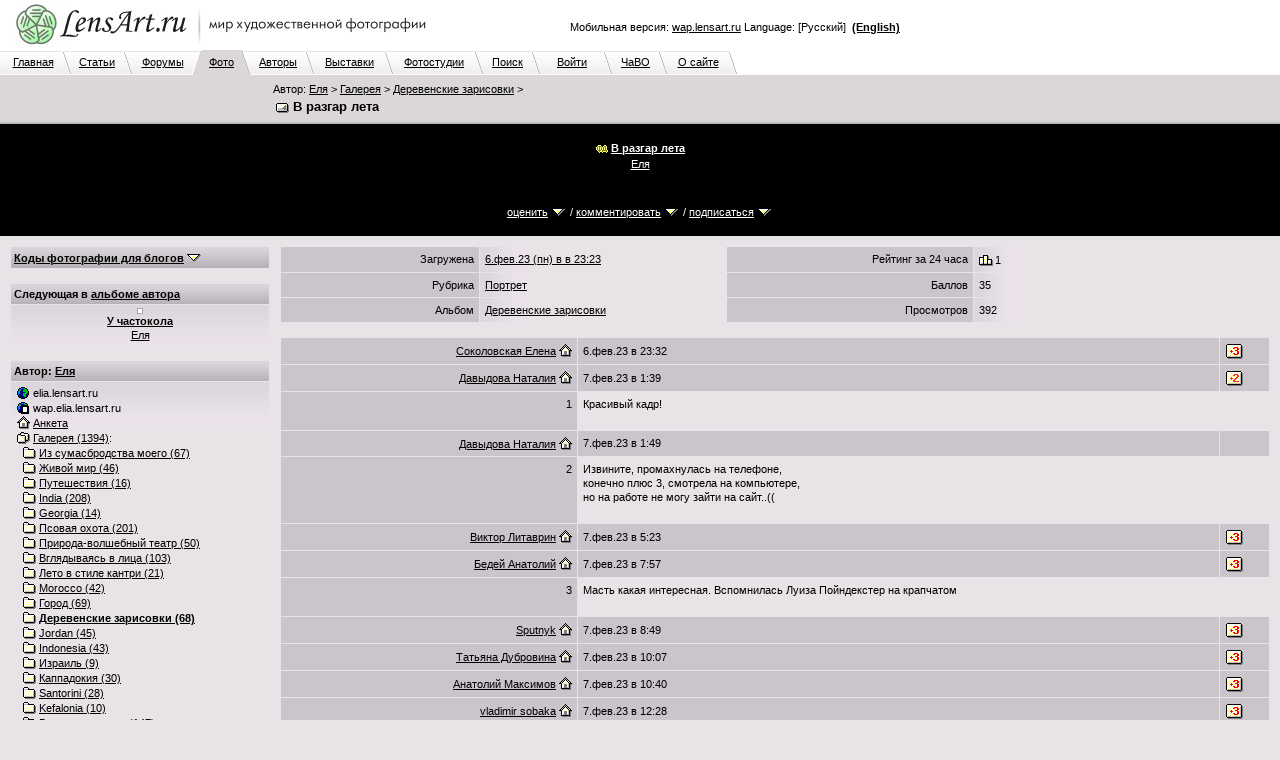

--- FILE ---
content_type: text/html; charset=windows-1251
request_url: http://www.lensart.ru/picture-pid-7ead2.htm?ps=c
body_size: 53385
content:
<?xml version="1.0" encoding="windows-1251"?>
<!DOCTYPE html PUBLIC "-//W3C//DTD XHTML 1.0 Transitional//EN" "http://www.w3.org/TR/xhtml1/DTD/xhtml1-transitional.dtd">
<html xmlns="http://www.w3.org/1999/xhtml"><head>
<title>В разгар лета - Еля - ЛенсАрт.ру</title>
<meta http-equiv="Content-Type" content="text/html; charset=windows-1251" />
<meta http-equiv="Cache-Control" content="no-cache" />
<meta http-equiv="Pragma" content="no-cache" />
<meta http-equiv="Expires" content="0" />
<meta name="keywords" content="фотосайт, фотохостинг, художественные, фотографии, красивые, фото, техника" />
<link rel="canonical" href="http://www.lensart.ru/picture-pid-7ead2.htm" /><meta name="description" content="Фотография В разгар лета. Портрет. Автор Еля. Загружена 6.фев.23 в 23:23. Художественные фотографии на ЛенсАрт.ру." />
<link rel="SHORTCUT ICON" href="/favicon.ico" />
<link rel="stylesheet" href="http://www.lensart.ru/r59c/styles/screen.css" type="text/css" />
<script language="javascript" type="text/javascript" src="http://www.lensart.ru/r59c/scripts/common.js"></script>

<link rel="stylesheet" type="text/css" href="http://www.lensart.ru/r59c/styles/resize.css" />
<link rel="stylesheet" type="text/css" href="http://www.lensart.ru/r59c/styles/imagecropper.css" />
<script type="text/javascript" src="http://www.lensart.ru/r59c/scripts/yahoo.js"></script>
<script type="text/javascript" src="http://www.lensart.ru/r59c/scripts/event.js"></script>
<script type="text/javascript" src="http://www.lensart.ru/r59c/scripts/dom.js"></script>
<script type="text/javascript" src="http://www.lensart.ru/r59c/scripts/element.js"></script>
<script type="text/javascript" src="http://www.lensart.ru/r59c/scripts/dragdrop.js"></script>
<script type="text/javascript" src="http://www.lensart.ru/r59c/scripts/resize.js"></script>
<script type="text/javascript" src="http://www.lensart.ru/r59c/scripts/imagecropper.js"></script>
<script type="text/javascript" src="http://www.lensart.ru/r59c/scripts/animation.js"></script>
</head>
<body id="yahoo-com" class="yui-skin-sam" class="back">
<table width="100%" cellspacing="0" cellpadding="0" border="0"><tbody><tr>
<td class="logo" align="left" valign="top" width="450" height="50">
<noindex><a href="http://www.lensart.ru/" alt="Фотосайт LensArt.ru" title="Фотосайт LensArt.ru"><img src="http://www.lensart.ru/r59c/images/lensartlogoru.jpg" alt="Фотосайт LensArt.ru" title="Фотосайт LensArt.ru" width="450" height="50" border="0" /></a></noindex></td>
<td class="logomid" align="right" width="450" height="50">
<div style="width:450px;"><div style="padding-bottom:0.5em;"><script type="text/javascript">
<!--
var _acic={dataProvider:10};(function(){var e=document.createElement("script");e.type="text/javascript";e.async=true;e.src="https://www.acint.net/aci.js";var t=document.getElementsByTagName("script")[0];t.parentNode.insertBefore(e,t)})()
//-->
</script></div>Мобильная версия: <noindex><a href="http://wap.lensart.ru">wap.lensart.ru</a></noindex> Language: [Русский] &nbsp;<noindex><a href="http://en.www.lensart.ru/picture-pid-7ead2.htm?ps=c"><b>(English)</b></a></noindex></div>
</td>
<td class="logomid" height="50">&nbsp;
</td></tr></tbody></table>
<table width="100%" cellspacing="0" cellpadding="0" border="0"><tbody><tr><td><table width="738" cellspacing="0" cellpadding="0" border="0"><tbody><tr><td class="tabbackmid" width="5" height="25"></td><td class="tabbackmid" align="center" width="60" height="25"><a href="http://www.lensart.ru/">Главная</a></td><td class="tabbackrightbd" width="10" height="25"></td><td class="tabbackmid" align="center" width="53" height="25"><a href="/articlelist.htm">Статьи</a></td><td class="tabbackrightbd" width="10" height="25"></td><td class="tabbackmid" align="center" width="60" height="25"><a href="/forumlist.htm">Форумы</a></td><td class="tabbackrightfd" width="10" height="25"></td><td class="tabforemid" align="center" width="40" height="25"><a href="http://www.lensart.ru/picturelist-sid-0-pcdd-1a-pcdm-1-pcdy-7ea-sh-1.htm?ps=5">Фото</a></td><td class="tabforerightbd" width="10" height="25"></td><td class="tabbackmid" align="center" width="55" height="25"><a href="/userlist-sh-1.htm?huid=0">Авторы</a></td><td class="tabbackrightbd" width="10" height="25"></td><td class="tabbackmid" align="center" width="70" height="25"><a href="/collectionlist-div-1.htm">Выставки</a></td><td class="tabbackrightbd" width="10" height="25"></td><td class="tabbackmid" align="center" width="80" height="25"><a href="/collectionlist-div-2.htm">Фотостудии</a></td><td class="tabbackrightbd" width="10" height="25"></td><td class="tabbackmid" align="center" width="47" height="25"><a href="http://www.lensart.ru/search.htm?scope=p">Поиск</a></td><td class="tabbackrightbd" width="10" height="25"></td><td class="tabbackmid" align="center" width="63" height="25"><a href="http://www.lensart.ru/signin.htm">Войти</a></td><td class="tabbackrightbd" width="10" height="25"></td><td class="tabbackmid" align="center" width="45" height="25"><a href="/faq.htm">ЧаВО</a></td><td class="tabbackrightbd" width="10" height="25"></td><td class="tabbackmid" align="center" width="60" height="25"><a href="/about.htm">О сайте</a></td><td class="tabbackrightnd" width="10" height="25"></td></tr></tbody></table></td><td class="tabnonemid" width="100%" height="25"></td></tr></tbody></table>
<table width="100%" cellspacing="0" cellpadding="0" border="0"><tbody><tr>
<td class="tabfore" align="left" valign="top">
<table width="100%" cellspacing="2" cellpadding="3" border="0"><tbody><tr>
<td class="tabfore" style="line-height: 18px;" align="left" valign="top" width="260">
</td>
<td class="tabfore" style="line-height: 18px;" align="left" valign="top">
<h2>Автор: <a href="http://www.lensart.ru/user-uid-2a68.htm">Еля</a>&nbsp;&gt;&nbsp;<a href="http://www.lensart.ru/gallery-uid-2a68.htm">Галерея</a>&nbsp;&gt;&nbsp;<a href="http://www.lensart.ru/album-uid-2a68-aid-646c-sh-1.htm?ps=18">Деревенские зарисовки</a>&nbsp;&gt;</h2>
<h1><img class="icon" src="http://www.lensart.ru/r59c/images/picture.png" alt="" width="16" height="14" border="0" />&nbsp;В разгар лета</h1>
</td></tr></tbody></table></td></tr><tr>
<td class="tabforebottom" height="3"></td></tr></tbody></table>
<table width="100%" cellspacing="0" cellpadding="0" border="0"><tbody><tr>
<td class="tabfore" align="center" valign="top">
<a name="picture"></a><table width="100%" cellspacing="0" cellpadding="16" border="0" style="background-color: #000000;"><tbody><tr><td class="wideinner" style="color: #ffffff;" align="center" valign="bottom" colspan="3">
<img id="yui_image" src="http://www.lensart.ru/picturecontent-pid-7ead2-et-220ba3ee" alt="" title="" width="1200" height="910" border="0" /><br /><img class="icon" src="http://www.lensart.ru/r59c/images/top1rating24.png" alt="" title="Была в фото дня" width="16" height="14" border="0" /><a style="color: #ffffff;" href="http://www.lensart.ru/picture-pid-7ead2.htm?ps=5"><b>В разгар лета</b></a><br />
<a style="color: #ffffff;" href="http://www.lensart.ru/guide-uid-2a68.htm" title="Елена.Любитель.">Еля</a><br />
</td></tr>
<tr><td class="wideinner" align="center" valign="bottom" width="20%"></td><td class="wideinner" align="center" valign="bottom" width="60%" style="color: #ffffff;">
<span id="m_picture_picturestuffcreate"><a style="color: #ffffff;" href="#m_picturestuffcreate" onclick="animatedScroll(obj('m_picturestuffcreate')); return false;">оценить</a>&nbsp;<a href="/error-err-20c.htm" onclick="animatedScroll(obj('m_picturestuffcreate')); return false;"><img class="icon" src="http://www.lensart.ru/r59c/images/drop.png" alt="" width="16" height="14" border="0" /></a> / <a style="color: #ffffff;" href="#m_picturestuffcreate" onclick="animatedScroll(obj('m_picturestuffcreate')); return false;">комментировать</a>&nbsp;<a href="/error-err-20c.htm" onclick="animatedScroll(obj('m_picturestuffcreate')); return false;"><img class="icon" src="http://www.lensart.ru/r59c/images/drop.png" alt="" width="16" height="14" border="0" /></a> / <a style="color: #ffffff;" href="#m_picturestuffcreate" onclick="animatedScroll(obj('m_picturestuffcreate')); return false;">подписаться</a>&nbsp;<a href="/error-err-20c.htm" onclick="animatedScroll(obj('m_picturestuffcreate')); return false;"><img class="icon" src="http://www.lensart.ru/r59c/images/drop.png" alt="" width="16" height="14" border="0" /></a></span>
</td>
<td class="wideinner" align="center" valign="bottom" width="20%"></td></tr>
</tbody></table>
<script>
var crop = null;
function setCropper(x, y, w, h) {
  if (crop) unsetCropper();
  var attr = new Object();
  attr.initialXY = [x, y];
  attr.initWidth = w;
  attr.initHeight = h;
  crop = new YAHOO.widget.ImageCropper('yui_image', attr);
};
function setCropperDefault() {
  if (crop) unsetCropper();
  var attr = new Object();
  attr.initialXY = [Math.floor(obj('yui_image').width / 4), Math.floor(obj('yui_image').height / 4)];
  attr.initWidth = Math.floor(obj('yui_image').width / 2);
  attr.initHeight = Math.floor(obj('yui_image').height / 2);
  crop = new YAHOO.widget.ImageCropper('yui_image', attr);
};
function unsetCropper() {
  if (!crop) return;
  crop.destroy();
  delete crop;
  crop = null;
}
function writeCropperArea() {
  var cropCoords = crop.getCropCoords();
  unsetCropper();
  area('m_pcinfo', '(' + cropCoords.left + ', ' + cropCoords.top + ', ' + cropCoords.width + ', ' + cropCoords.height + ')');
}
function animatedScroll(o) {
  y = 0;
  while (o) {
    y = y + o.offsetTop;
    o = o.offsetParent;
  };
  if (y > 200) y = y - 100;
  check = function(r) {
    return r.test(navigator.userAgent.toLowerCase());
  };
  if (check(/webkit/)) {
    var el = document.body
  } else {
    var el = document.documentElement
  };
  new YAHOO.util.Scroll(el, {scroll: {to: [0, y]}}, 1,
    function(B,A,D,C){return -D*(B/=C)*(B-2)+A;}).animate();
}
</script>
</td></tr></tbody></table>
<table width="100%" cellspacing="0" cellpadding="0" border="0"><tbody><tr>
<td class="back" align="left" valign="top">
<table width="100%" cellspacing="10" cellpadding="0" border="0"><tbody><tr>
<td class="light" align="left" valign="top" width="260"><div style="width: 260px; padding: 0px; margin: 0px;">
<table class="plaintext" width="100%" cellspacing="1" cellpadding="3" border="0"><tbody><tr id="slc_drophead"><td class="darkgrad25" align="left" valign="middle"><a href="/error-err-20c.htm" target="_blank" onClick="dropEx('slc_drophead', 'slc_dropbox1', 'slc_dropbox2'); return false;"><b>Коды фотографии для блогов</b></a>&nbsp;<a href="/error-err-20c.htm" target="_blank" onClick="dropEx('slc_drophead', 'slc_dropbox1', 'slc_dropbox2'); return false;"><img class="icon" src="http://www.lensart.ru/r59c/images/drop.png" alt="" width="16" height="14" border="0" /></a></td></tr><tr id="slc_dropbox1" style="display: none;"><td class="darkgrad25" align="left" valign="middle"><b>Коды фотографии для блогов</b></td></tr><tr id="slc_dropbox2" style="display: none;"><td class="lightgrad45" align="left" valign="middle">Превью для LiveJournal:<br /><input id="slc_code1" name="code1" class="edit165" style="width: 220px;" type="text" value="&lt;a href=&quot;http://www.lensart.ru/picture-pid-7ead2.htm&quot; target=&quot;_blank&quot;&gt;&lt;img src=&quot;http://www.lensart.ru/pictureview1-pid-7ead2-et-220ba3ee&quot; alt=&quot;LensArt.ru&quot;&gt;&lt;/a&gt;" onClick="fullSelect('slc_code1');" /><br />Оригинал для LiveJournal:<br /><input id="slc_code3" name="code1" class="edit165" style="width: 220px;" type="text" value="&lt;a href=&quot;http://www.lensart.ru/picture-pid-7ead2.htm&quot; target=&quot;_blank&quot;&gt;&lt;img src=&quot;http://www.lensart.ru/picturecontent-pid-7ead2-et-220ba3ee&quot; alt=&quot;LensArt.ru&quot;&gt;&lt;/a&gt;" onClick="fullSelect('slc_code3');" /><br /><a href="/picturecode-pid-7ead2.htm">Остальные коды &raquo;</a></td></tr></tbody></table><br />
<table class="plaintext" width="100%" cellspacing="1" cellpadding="3" border="0"><tbody><tr><td class="darkgrad25" align="left" valign="middle"><h3><b>
Следующая в <a href="http://www.lensart.ru/album-uid-2a68-aid-646c-sh-1.htm">альбоме автора</a>
</b></h3></td></tr><tr><td class="lightgrad45" align="center" valign="middle"><table class="pb" cellspacing="0" cellpadding="2" border="0"><tr><td><a href="http://www.lensart.ru/picture-pid-7e9f0.htm"><img src="http://www.lensart.ru/pictureview1-pid-7e9f0-et-21fb38de" alt="" title="" width="160" height="117" border="0" /></a></td></tr></table><a href="http://www.lensart.ru/picture-pid-7e9f0.htm"><b>У частокола</b></a><br /><a href="http://www.lensart.ru/guide-uid-2a68.htm" title="Елена.Любитель.">Еля</a><br /></td></tr></tbody></table><br />
<table class="plaintext" width="100%" cellspacing="1" cellpadding="3" border="0"><tbody>
<tr><td class="darkgrad25" align="left" valign="middle"><h3><b>Автор: <a href="http://www.lensart.ru/user-uid-2a68.htm">Еля</a></b></h3></td></tr><tr><td class="lightgrad45" align="left" valign="middle">
<img class="icon" src="http://www.lensart.ru/r59c/images/world.png" alt="" width="16" height="14" border="0" />&nbsp;elia.lensart.ru<br />
<img class="icon" src="http://www.lensart.ru/r59c/images/phone.png" alt="" width="16" height="14" border="0" />&nbsp;wap.elia.lensart.ru<br />
<a href="http://www.lensart.ru/user-uid-2a68.htm"><img class="icon" src="http://www.lensart.ru/r59c/images/home.png" alt="" width="16" height="14" border="0" /></a>&nbsp;<a href="http://www.lensart.ru/user-uid-2a68.htm">Анкета</a><br />
<a href="http://www.lensart.ru/gallery-uid-2a68.htm"><img class="icon" src="http://www.lensart.ru/r59c/images/gallery.png" alt="" width="16" height="14" border="0" /></a>&nbsp;<a href="http://www.lensart.ru/gallery-uid-2a68.htm">Галерея (1394)</a>:<br />
&nbsp;&nbsp;<a href="http://www.lensart.ru/album-uid-2a68-aid-59bf-sh-1.htm?ps=18"><img class="icon" src="http://www.lensart.ru/r59c/images/album.png" alt="" width="16" height="14" border="0" /></a>&nbsp;<a href="http://www.lensart.ru/album-uid-2a68-aid-59bf-sh-1.htm?ps=18">Из сумасбродства моего (67)</a><br />
&nbsp;&nbsp;<a href="http://www.lensart.ru/album-uid-2a68-aid-5a12-sh-1.htm?ps=18"><img class="icon" src="http://www.lensart.ru/r59c/images/album.png" alt="" width="16" height="14" border="0" /></a>&nbsp;<a href="http://www.lensart.ru/album-uid-2a68-aid-5a12-sh-1.htm?ps=18">Живой мир (46)</a><br />
&nbsp;&nbsp;<a href="http://www.lensart.ru/album-uid-2a68-aid-5a44-sh-1.htm?ps=18"><img class="icon" src="http://www.lensart.ru/r59c/images/album.png" alt="" width="16" height="14" border="0" /></a>&nbsp;<a href="http://www.lensart.ru/album-uid-2a68-aid-5a44-sh-1.htm?ps=18">Путешествия (16)</a><br />
&nbsp;&nbsp;<a href="http://www.lensart.ru/album-uid-2a68-aid-5d04-sh-1.htm?ps=18"><img class="icon" src="http://www.lensart.ru/r59c/images/album.png" alt="" width="16" height="14" border="0" /></a>&nbsp;<a href="http://www.lensart.ru/album-uid-2a68-aid-5d04-sh-1.htm?ps=18">India (208)</a><br />
&nbsp;&nbsp;<a href="http://www.lensart.ru/album-uid-2a68-aid-5d43-sh-1.htm?ps=18"><img class="icon" src="http://www.lensart.ru/r59c/images/album.png" alt="" width="16" height="14" border="0" /></a>&nbsp;<a href="http://www.lensart.ru/album-uid-2a68-aid-5d43-sh-1.htm?ps=18">Georgia (14)</a><br />
&nbsp;&nbsp;<a href="http://www.lensart.ru/album-uid-2a68-aid-5d76-sh-1.htm?ps=18"><img class="icon" src="http://www.lensart.ru/r59c/images/album.png" alt="" width="16" height="14" border="0" /></a>&nbsp;<a href="http://www.lensart.ru/album-uid-2a68-aid-5d76-sh-1.htm?ps=18">Псовая охота (201)</a><br />
&nbsp;&nbsp;<a href="http://www.lensart.ru/album-uid-2a68-aid-5dfe-sh-1.htm?ps=18"><img class="icon" src="http://www.lensart.ru/r59c/images/album.png" alt="" width="16" height="14" border="0" /></a>&nbsp;<a href="http://www.lensart.ru/album-uid-2a68-aid-5dfe-sh-1.htm?ps=18">Природа-волшебный театр (50)</a><br />
&nbsp;&nbsp;<a href="http://www.lensart.ru/album-uid-2a68-aid-5fd8-sh-1.htm?ps=18"><img class="icon" src="http://www.lensart.ru/r59c/images/album.png" alt="" width="16" height="14" border="0" /></a>&nbsp;<a href="http://www.lensart.ru/album-uid-2a68-aid-5fd8-sh-1.htm?ps=18">Вглядываясь в лица (103)</a><br />
&nbsp;&nbsp;<a href="http://www.lensart.ru/album-uid-2a68-aid-626b-sh-1.htm?ps=18"><img class="icon" src="http://www.lensart.ru/r59c/images/album.png" alt="" width="16" height="14" border="0" /></a>&nbsp;<a href="http://www.lensart.ru/album-uid-2a68-aid-626b-sh-1.htm?ps=18">Лето в стиле кантри (21)</a><br />
&nbsp;&nbsp;<a href="http://www.lensart.ru/album-uid-2a68-aid-6441-sh-1.htm?ps=18"><img class="icon" src="http://www.lensart.ru/r59c/images/album.png" alt="" width="16" height="14" border="0" /></a>&nbsp;<a href="http://www.lensart.ru/album-uid-2a68-aid-6441-sh-1.htm?ps=18">Morocco (42)</a><br />
&nbsp;&nbsp;<a href="http://www.lensart.ru/album-uid-2a68-aid-646a-sh-1.htm?ps=18"><img class="icon" src="http://www.lensart.ru/r59c/images/album.png" alt="" width="16" height="14" border="0" /></a>&nbsp;<a href="http://www.lensart.ru/album-uid-2a68-aid-646a-sh-1.htm?ps=18">Город (69)</a><br />
&nbsp;&nbsp;<a href="http://www.lensart.ru/album-uid-2a68-aid-646c-sh-1.htm?ps=18"><img class="icon" src="http://www.lensart.ru/r59c/images/album.png" alt="" width="16" height="14" border="0" /></a>&nbsp;<a href="http://www.lensart.ru/album-uid-2a68-aid-646c-sh-1.htm?ps=18"><b style="color: #000000;">Деревенские зарисовки (68)</b></a><br />
&nbsp;&nbsp;<a href="http://www.lensart.ru/album-uid-2a68-aid-64ec-sh-1.htm?ps=18"><img class="icon" src="http://www.lensart.ru/r59c/images/album.png" alt="" width="16" height="14" border="0" /></a>&nbsp;<a href="http://www.lensart.ru/album-uid-2a68-aid-64ec-sh-1.htm?ps=18">Jordan (45)</a><br />
&nbsp;&nbsp;<a href="http://www.lensart.ru/album-uid-2a68-aid-65aa-sh-1.htm?ps=18"><img class="icon" src="http://www.lensart.ru/r59c/images/album.png" alt="" width="16" height="14" border="0" /></a>&nbsp;<a href="http://www.lensart.ru/album-uid-2a68-aid-65aa-sh-1.htm?ps=18">Indonesia (43)</a><br />
&nbsp;&nbsp;<a href="http://www.lensart.ru/album-uid-2a68-aid-6723-sh-1.htm?ps=18"><img class="icon" src="http://www.lensart.ru/r59c/images/album.png" alt="" width="16" height="14" border="0" /></a>&nbsp;<a href="http://www.lensart.ru/album-uid-2a68-aid-6723-sh-1.htm?ps=18">Израиль (9)</a><br />
&nbsp;&nbsp;<a href="http://www.lensart.ru/album-uid-2a68-aid-675b-sh-1.htm?ps=18"><img class="icon" src="http://www.lensart.ru/r59c/images/album.png" alt="" width="16" height="14" border="0" /></a>&nbsp;<a href="http://www.lensart.ru/album-uid-2a68-aid-675b-sh-1.htm?ps=18">Каппадокия (30)</a><br />
&nbsp;&nbsp;<a href="http://www.lensart.ru/album-uid-2a68-aid-6880-sh-1.htm?ps=18"><img class="icon" src="http://www.lensart.ru/r59c/images/album.png" alt="" width="16" height="14" border="0" /></a>&nbsp;<a href="http://www.lensart.ru/album-uid-2a68-aid-6880-sh-1.htm?ps=18">Santorini (28)</a><br />
&nbsp;&nbsp;<a href="http://www.lensart.ru/album-uid-2a68-aid-6915-sh-1.htm?ps=18"><img class="icon" src="http://www.lensart.ru/r59c/images/album.png" alt="" width="16" height="14" border="0" /></a>&nbsp;<a href="http://www.lensart.ru/album-uid-2a68-aid-6915-sh-1.htm?ps=18">Kefalonia (10)</a><br />
&nbsp;&nbsp;<a href="http://www.lensart.ru/album-uid-2a68-aid-6db7-sh-1.htm?ps=18"><img class="icon" src="http://www.lensart.ru/r59c/images/album.png" alt="" width="16" height="14" border="0" /></a>&nbsp;<a href="http://www.lensart.ru/album-uid-2a68-aid-6db7-sh-1.htm?ps=18">Времена и эпохи (147)</a><br />
&nbsp;&nbsp;<a href="http://www.lensart.ru/album-uid-2a68-aid-6dc1-sh-1.htm?ps=18"><img class="icon" src="http://www.lensart.ru/r59c/images/album.png" alt="" width="16" height="14" border="0" /></a>&nbsp;<a href="http://www.lensart.ru/album-uid-2a68-aid-6dc1-sh-1.htm?ps=18">Репортаж (15)</a><br />
&nbsp;&nbsp;<a href="http://www.lensart.ru/album-uid-2a68-aid-6ece-sh-1.htm?ps=18"><img class="icon" src="http://www.lensart.ru/r59c/images/album.png" alt="" width="16" height="14" border="0" /></a>&nbsp;<a href="http://www.lensart.ru/album-uid-2a68-aid-6ece-sh-1.htm?ps=18"><span title="Корфу-&quot;остров вечных возвращений&quot; (15)">Корфу-&quot;остров вечных в... (15)</span></a><br />
&nbsp;&nbsp;<a href="http://www.lensart.ru/album-uid-2a68-aid-6f26-sh-1.htm?ps=18"><img class="icon" src="http://www.lensart.ru/r59c/images/album.png" alt="" width="16" height="14" border="0" /></a>&nbsp;<a href="http://www.lensart.ru/album-uid-2a68-aid-6f26-sh-1.htm?ps=18">Олюдениз (64)</a><br />
&nbsp;&nbsp;<a href="http://www.lensart.ru/album-uid-2a68-aid-70df-sh-1.htm?ps=18"><img class="icon" src="http://www.lensart.ru/r59c/images/album.png" alt="" width="16" height="14" border="0" /></a>&nbsp;<a href="http://www.lensart.ru/album-uid-2a68-aid-70df-sh-1.htm?ps=18">Закинтос (22)</a><br />
&nbsp;&nbsp;<a href="http://www.lensart.ru/album-uid-2a68-aid-72ff-sh-1.htm?ps=18"><img class="icon" src="http://www.lensart.ru/r59c/images/album.png" alt="" width="16" height="14" border="0" /></a>&nbsp;<a href="http://www.lensart.ru/album-uid-2a68-aid-72ff-sh-1.htm?ps=18">КАШ (13)</a><br />
&nbsp;&nbsp;<a href="http://www.lensart.ru/album-uid-2a68-aid-7309-sh-1.htm?ps=18"><img class="icon" src="http://www.lensart.ru/r59c/images/album.png" alt="" width="16" height="14" border="0" /></a>&nbsp;<a href="http://www.lensart.ru/album-uid-2a68-aid-7309-sh-1.htm?ps=18"><span title="Кастелоризо-остров ярких красок (14)">Кастелоризо-остров ярки... (14)</span></a><br />
&nbsp;&nbsp;<a href="http://www.lensart.ru/album-uid-2a68-aid-74d3-sh-1.htm?ps=18"><img class="icon" src="http://www.lensart.ru/r59c/images/album.png" alt="" width="16" height="14" border="0" /></a>&nbsp;<a href="http://www.lensart.ru/album-uid-2a68-aid-74d3-sh-1.htm?ps=18">Шри Ланка (34)</a><br />
&nbsp;&nbsp;<a href="http://www.lensart.ru/entire-uid-2a68-sh-1.htm?ps=14"><img class="icon" src="http://www.lensart.ru/r59c/images/entire.png" alt="" width="16" height="14" border="0" /></a>&nbsp;<a href="http://www.lensart.ru/entire-uid-2a68-sh-1.htm?ps=14">Все фотографии (1394)</a><br />
<a href="/picturewatchlistinr-aid-2a68.htm"><img class="icon" src="http://www.lensart.ru/r59c/images/rec.png" alt="" width="16" height="14" border="0" /></a>&nbsp;<a href="/picturewatchlistinr-aid-2a68.htm">Рекомендованные фото</a><br />
<a href="/userwatchlistinr-aid-2a68.htm"><img class="icon" src="http://www.lensart.ru/r59c/images/rec.png" alt="" width="16" height="14" border="0" /></a>&nbsp;<a href="/userwatchlistinr-aid-2a68.htm">Рекомендованные авторы</a><br />
<a href="/appreciate-aid-2a68.htm"><img class="icon" src="http://www.lensart.ru/r59c/images/check.png" alt="" width="16" height="14" border="0" /></a>&nbsp;<a href="/appreciate-aid-2a68.htm" id="snv_appreciatelink">Недавние оценки</a><br />
<a href="http://www.lensart.ru/charge-uid-2a68.htm"><img class="icon" src="http://www.lensart.ru/r59c/images/hat.png" alt="" width="16" height="14" border="0" /></a>&nbsp;<a href="http://www.lensart.ru/charge-uid-2a68.htm" id="snv_chargelink">Коллективное содержание</a><br />
</td></tr></tbody></table><br />
<table class="plaintext" width="100%" cellspacing="1" cellpadding="3" border="0"><tbody><tr><td class="darkgrad25" align="left" valign="middle"><h3><b>Еля</b></h3></td></tr><tr><td class="lightgrad45" align="center" valign="middle"><a href="http://www.lensart.ru/user-uid-2a68.htm"><img src="http://www.lensart.ru/userview1-uid-2a68-et-1dcf6a41" alt="Еля" title="Еля" width="200" height="200" border="0" /></a></td></tr></tbody></table><br />
<table class="plaintext" width="100%" cellspacing="1" cellpadding="3" border="0"><tbody><tr><td class="darkgrad25" align="left" valign="middle"><h3><b>Об авторе, техника</b></h3></td></tr><tr><td class="lightgrad45" align="left" valign="middle">Елена.Любитель.</td></tr></tbody></table><br />
<table class="plaintext" width="100%" cellspacing="1" cellpadding="3" border="0"><tbody><tr><td class="darkgrad25" align="left" valign="middle"><h3><b>Из <a href="http://www.lensart.ru/album-uid-2a68-aid-5dfe-sh-1.htm?ps=18">лучших фотографий</a> автора</b></h3></td></tr><tr><td class="lightgrad45" align="center" valign="middle"><table class="pb" cellspacing="0" cellpadding="2" border="0"><tr><td><a href="http://www.lensart.ru/picture-pid-64c56.htm?ps=18"><img src="http://www.lensart.ru/pictureview1-pid-64c56-et-119d4e4b" alt="Дождем весенним освежен тюльпан.&#13;&#10;&#13;&#10;А ты к вину протягивай стакан.&#13;&#10;&#13;&#10;Любуйся: в брызгах молодая зелень!&#13;&#10;&#13;&#10;Умрешь - и новый вырастет тюльпан!&#13;&#10; &#13;&#10;Омар Хайям" title="Дождем весенним освежен тюльпан.&#13;&#10;&#13;&#10;А ты к вину протягивай стакан.&#13;&#10;&#13;&#10;Любуйся: в брызгах молодая зелень!&#13;&#10;&#13;&#10;Умрешь - и новый вырастет тюльпан!&#13;&#10; &#13;&#10;Омар Хайям" width="160" height="120" border="0" /></a></td></tr></table><img class="icon" src="http://www.lensart.ru/r59c/images/top1rating24.png" alt="" title="Была в фото дня" width="16" height="14" border="0" /><a href="http://www.lensart.ru/picture-pid-64c56.htm?ps=18"><b>Пора тюльпанов</b></a><br /><a href="http://www.lensart.ru/guide-uid-2a68.htm" title="Елена.Любитель.">Еля</a><br /></td></tr></tbody></table><br />
<table class="plaintext" width="100%" cellspacing="1" cellpadding="3" border="0"><tbody><tr><td class="darkgrad25" align="left" valign="middle"><h3><b>
Следующая в лучших
</b></h3></td></tr><tr><td class="lightgrad45" align="center" valign="middle"><table class="pb" cellspacing="0" cellpadding="2" border="0"><tr><td><a href="http://www.lensart.ru/picture-pid-7eacf.htm?ps=c"><img src="http://www.lensart.ru/pictureview1-pid-7eacf-et-220b7007" alt="Ивановская губерния." title="Ивановская губерния." width="160" height="106" border="0" /></a></td></tr></table><a href="http://www.lensart.ru/picture-pid-7eacf.htm?ps=c"><b>***</b></a><br /><a href="http://www.lensart.ru/guide-uid-3384.htm" title="Мало видеть прекрасное, надо уметь это передать.">Yaroslav70</a><br /></td></tr></tbody></table><br />
<table class="plaintext" width="100%" cellspacing="1" cellpadding="3" border="0"><tbody><tr><td class="darkgrad25" align="left" valign="middle"><h3><b>
Предыдущая в лучших
</b></h3></td></tr><tr><td class="lightgrad45" align="center" valign="middle"><table class="pb" cellspacing="0" cellpadding="2" border="0"><tr><td><a href="http://www.lensart.ru/picture-pid-7eac6.htm?ps=c"><img src="http://www.lensart.ru/pictureview1-pid-7eac6-et-220b05c7" alt="" title="" width="160" height="96" border="0" /></a></td></tr></table><a href="http://www.lensart.ru/picture-pid-7eac6.htm?ps=c"><b>***</b></a><br /><a href="http://www.lensart.ru/guide-uid-2dc1.htm" title="">Igor V. Kapustin</a><br /></td></tr></tbody></table><br />
<table class="plaintext" width="100%" cellspacing="1" cellpadding="3" border="0"><tbody><tr><td class="darkgrad25" align="left" valign="middle"><b>Новые фото, лучшие фото</b></td></tr><tr><td class="lightgrad45" align="left" valign="middle">&bull;&nbsp;<a href="http://www.lensart.ru/picturelist-sid-0-pcdd-1a-pcdm-1-pcdy-7ea-sh-1.htm?ps=5">Новые фотографии сегодня</a><br />&bull;&nbsp;<a href="http://www.lensart.ru/picturelist-sid-0-pcdd-1a-pcdm-1-pcdy-7ea-sh-1.htm?ps=c" id="sps_topratedtoday">Лучшие фотографии сегодня</a><br />&bull;&nbsp;<a href="http://www.lensart.ru/picturelist-sid-0-pcdd-19-pcdm-1-pcdy-7ea-sh-1.htm?ps=c">Лучшие фотографии вчера</a><br />&bull;&nbsp;<a href="http://www.lensart.ru/picturelist-sid-0-pcdd-18-pcdm-1-pcdy-7ea-sh-1.htm?ps=c">Лучшие фотографии позавчера</a><br />&bull;&nbsp;<a href="http://www.lensart.ru/picturelist-sid-0-pcdd-1a-pcdm-c-pcdy-7e9-sh-1.htm?ps=c">Лучшие фотографии месяц назад</a><br />&bull;&nbsp;<a href="http://www.lensart.ru/picturelist-sid-0-pcdd-1a-pcdm-a-pcdy-7e9-sh-1.htm?ps=c">Лучшие фотографии 3 месяца назад</a><br />&bull;&nbsp;<a href="http://www.lensart.ru/picturelist-sid-0-pcdd-1a-pcdm-1-pcdy-7ea-sh-1.htm?ps=8">Лучшие фотографии сайта</a>:<br />&bull;&nbsp;<a href="http://www.lensart.ru/picturelist-sid-2-pcdd-1a-pcdm-1-pcdy-7ea-sh-1.htm?ps=8">Портреты</a>, <a href="http://www.lensart.ru/picturelist-sid-3-pcdd-1a-pcdm-1-pcdy-7ea-sh-1.htm?ps=8">пейзажи</a>, <a href="http://www.lensart.ru/picturelist-sid-e-pcdd-1a-pcdm-1-pcdy-7ea-sh-1.htm?ps=8">натюрморт</a>, <a href="http://www.lensart.ru/picturelist-sid-c-pcdd-1a-pcdm-1-pcdy-7ea-sh-1.htm?ps=8">макро</a></td></tr></tbody></table><br />
<table class="plaintext" width="100%" cellspacing="1" cellpadding="3" border="0"><tbody>
<tr id="ssp_drophead"><td class="darkgrad25" align="left" valign="middle"><a href="/error-err-20c.htm" target="_blank" onClick="dropEx('ssp_drophead', 'ssp_dropbox1', 'ssp_dropbox2'); setFocus('ssp_query'); return false;"><b>Поиск по фотографиям</b></a>&nbsp;<a href="/error-err-20c.htm" target="_blank" onClick="dropEx('ssp_drophead', 'ssp_dropbox1', 'ssp_dropbox2'); setFocus('ssp_query'); return false;"><img class="icon" src="http://www.lensart.ru/r59c/images/drop.png" alt="" width="16" height="14" border="0" /></a></td></tr><tr id="ssp_dropbox1" style="display: none;"><td class="darkgrad25" align="left" valign="middle"><b>Поиск по фотографиям</b></td></tr><tr id="ssp_dropbox2" style="display: none;"><td class="light" align="left" valign="middle">
<form method="get" action="/search.htm"><table class="plaintext" width="100%" cellspacing="0" cellpadding="0" border="0"><tbody><tr><td class="light" align="left" valign="top"><input id="ssp_query" name="query" class="edit165" type="text" value="" maxlength="50" /><input class="button60" type="submit" value="Найти" /><br />название/описание/ключевые слова</td></tr></tbody></table><input id="ssp_scope" name="scope" type="hidden" value="p" /><input id="ssp_sh" name="sh" type="hidden" value="1" /></form></td></tr></tbody></table><br />
<table class="plaintext" width="100%" cellspacing="1" cellpadding="3" border="0"><tbody>
<tr id="ssu_drophead"><td class="darkgrad25" align="left" valign="middle"><a href="/error-err-20c.htm" target="_blank" onClick="dropEx('ssu_drophead', 'ssu_dropbox1', 'ssu_dropbox2'); setFocus('ssu_query'); return false;"><b>Поиск по авторам</b></a>&nbsp;<a href="/error-err-20c.htm" target="_blank" onClick="dropEx('ssu_drophead', 'ssu_dropbox1', 'ssu_dropbox2'); setFocus('ssu_query'); return false;"><img class="icon" src="http://www.lensart.ru/r59c/images/drop.png" alt="" width="16" height="14" border="0" /></a></td></tr><tr id="ssu_dropbox1" style="display: none;"><td class="darkgrad25" align="left" valign="middle"><b>Поиск по авторам</b></td></tr><tr id="ssu_dropbox2" style="display: none;"><td class="light" align="left" valign="middle">
<form method="get" action="/search.htm"><table class="plaintext" width="100%" cellspacing="0" cellpadding="0" border="0"><tbody><tr><td class="light" align="left" valign="top"><input id="ssu_query" name="query" class="edit165" type="text" value="" maxlength="50" /><input class="button60" type="submit" value="Найти" /><br />имя автора/техника/город</td></tr></tbody></table><input id="ssu_scope" name="scope" type="hidden" value="u" /><input id="ssu_sh" name="sh" type="hidden" value="1" /></form></td></tr></tbody></table><br />
<table class="plaintext" width="100%" cellspacing="1" cellpadding="3" border="0"><tbody>
<tr id="ssc_drophead"><td class="darkgrad25" align="left" valign="middle"><a href="/error-err-20c.htm" target="_blank" onClick="dropEx('ssc_drophead', 'ssc_dropbox1', 'ssc_dropbox2'); return false;"><b>Перейти к рубрике</b></a>&nbsp;<a href="/error-err-20c.htm" target="_blank" onClick="dropEx('ssc_drophead', 'ssc_dropbox1', 'ssc_dropbox2'); return false;"><img class="icon" src="http://www.lensart.ru/r59c/images/drop.png" alt="" width="16" height="14" border="0" /></a></td></tr><tr id="ssc_dropbox1" style="display: none;"><td class="darkgrad25" align="left" valign="middle"><b>Перейти к рубрике</b></td></tr><tr id="ssc_dropbox2" style="display: none;"><td class="light" align="left" valign="middle">
<form method="get" action="http://www.lensart.ru/picturelist.htm"><table class="plaintext" width="100%" cellspacing="0" cellpadding="0" border="0"><tbody><tr><td class="light" align="left" valign="top"><select id="ssc_sid" name="sid" class="edit165">
<option value="0">Все рубрики</option>
<option value="100">Фотоконкурс &quot;Подводное фото&quot;</option>
<option value="2" selected="selected">Портрет</option>
<option value="3">Пейзаж</option>
<option value="4">Природа</option>
<option value="5">Город</option>
<option value="6">Спорт</option>
<option value="7">Путешествия</option>
<option value="8">Подводный мир</option>
<option value="9">Животные</option>
<option value="a">Жанр</option>
<option value="b">Гламур</option>
<option value="c">Макро</option>
<option value="d">Репортаж</option>
<option value="e">Натюрморт</option>
<option value="f">Ню</option>
<option value="10">Графика</option>
<option value="11">Рисунок</option>
<option value="1">Разное</option>
</select><input class="button60" type="submit" value="Перейти" /></td></tr></tbody></table><input id="ssc_pcdd" name="pcdd" type="hidden" value="1a" /><input id="ssc_pcdm" name="pcdm" type="hidden" value="1" /><input id="ssc_pcdy" name="pcdy" type="hidden" value="7ea" /><input id="ssc_ps" name="ps" type="hidden" value="8" /><input id="ssc_sh" name="sh" type="hidden" value="1" /></form></td></tr></tbody></table><br />
<table class="plaintext" width="100%" cellspacing="1" cellpadding="3" border="0"><tbody><tr id="sfn_drophead"><td class="darkgrad25" align="left" valign="middle"><a href="/error-err-20c.htm" target="_blank" onClick="dropEx('sfn_drophead', 'sfn_dropbox1', 'sfn_dropbox2'); return false;"><b>ФотоНовости.ру</b></a>&nbsp;<a href="/error-err-20c.htm" target="_blank" onClick="dropEx('sfn_drophead', 'sfn_dropbox1', 'sfn_dropbox2'); return false;"><img class="icon" src="http://www.lensart.ru/r59c/images/drop.png" alt="" width="16" height="14" border="0" /></a></td></tr><tr id="sfn_dropbox1" style="display: none;"><td class="darkgrad25" align="left" valign="middle"><b>ФотоНовости.ру</b></td></tr><tr id="sfn_dropbox2" style="display: none;"><td class="lightgrad45" align="left" valign="middle"></td></tr></tbody></table><br />
<table class="plaintext" width="100%" cellspacing="1" cellpadding="3" border="0"><tbody><tr id="sfh_drophead"><td class="darkgrad25" align="left" valign="middle"><a href="/error-err-20c.htm" target="_blank" onClick="dropEx('sfh_drophead', 'sfh_dropbox1', 'sfh_dropbox2'); return false;"><b>Вопросы? Предложения?</b></a>&nbsp;<a href="/error-err-20c.htm" target="_blank" onClick="dropEx('sfh_drophead', 'sfh_dropbox1', 'sfh_dropbox2'); return false;"><img class="icon" src="http://www.lensart.ru/r59c/images/drop.png" alt="" width="16" height="14" border="0" /></a></td></tr><tr id="sfh_dropbox1" style="display: none;"><td class="darkgrad25" align="left" valign="middle"><b>Вопросы? Предложения?</b></td></tr><tr id="sfh_dropbox2" style="display: none;"><td class="lightgrad45" align="left" valign="middle">
Если у вас есть вопросы, предложения или пожелания по дизайну и возможностям сайта, вам могут помочь:<br />&bull;&nbsp;<a href="/faq.htm">Страница вопросов и ответов</a>,<br />&bull;&nbsp;<a href="http://www.lensart.ru/forum-fid-5-sh-1.htm">Форум &quot;предложения и пожелания&quot;</a>,<br />&bull;&nbsp;Письмо <a href="/about.htm">администратору</a>.</td></tr>
</tbody></table><br />
</div></td>
<td class="back" align="left" valign="top">
<a name="main"></a>
<table width="100%" cellspacing="1" cellpadding="5" border="0"><tbody>
<tr><td class="dark" align="right" valign="top" width="20%">Загружена</td><td class="lightgrad45h" align="left" valign="top" width="25%"><a href="http://www.lensart.ru/picturelist-sid-0-pcdd-6-pcdm-2-pcdy-7e7-sh-1.htm?ps=c">6.фев.23 (пн) в  в 23:23</a></td><td class="dark" align="right" valign="top" width="25%">Рейтинг за 24 часа</td><td class="lightgrad45h" align="left" valign="top" width="30%"><img class="icon" src="http://www.lensart.ru/r59c/images/rating.png" alt="" width="16" height="14" border="0" />1</td></tr>
<tr><td class="dark" align="right" valign="top" width="20%">Рубрика</td><td class="lightgrad45h" align="left" valign="top" width="25%"><a href="http://www.lensart.ru/picturelist-sid-2-pcdd-6-pcdm-2-pcdy-7e7-sh-1.htm?ps=c">Портрет</a></td>
<td class="dark" align="right" valign="top" width="25%">Баллов</td><td class="lightgrad45h" align="left" valign="top" width="30%">35</td></tr>
<tr><td class="dark" align="right" valign="top" width="20%">Альбом</td><td class="lightgrad45h" align="left" valign="top" width="25%"><a href="http://www.lensart.ru/album-uid-2a68-aid-646c-sh-1.htm?ps=18">Деревенские зарисовки</a></td>
<td class="dark" align="right" valign="top" width="25%">Просмотров</td><td class="lightgrad45h" align="left" valign="top" width="30%">392</td></tr></tbody></table><br />
<table width="100%" cellspacing="1" cellpadding="5" border="0"><tbody>
<tr><td class="dark" align="right" valign="middle" width="30%"><a href="http://www.lensart.ru/guide-uid-9da.htm" title="">Соколовская Елена</a><a href="http://www.lensart.ru/user-uid-9da.htm"><img class="icon" src="http://www.lensart.ru/r59c/images/home.png" alt="" title="Москва" width="16" height="14" border="0" /></a></td><td class="dark" align="left" valign="middle" width="65%">6.фев.23 в 23:32</td><td class="dark" align="left" valign="middle" width="5%"><img class="icon" src="http://www.lensart.ru/r59c/images/votep3.png" alt="+3" width="18" height="16" border="0" /></td></tr>
<tr><td class="dark" align="right" valign="middle" width="30%"><a href="http://www.lensart.ru/guide-uid-7ad.htm" title="">Давыдова Наталия</a><a href="http://www.lensart.ru/user-uid-7ad.htm"><img class="icon" src="http://www.lensart.ru/r59c/images/home.png" alt="" title="Владивосток" width="16" height="14" border="0" /></a></td><td class="dark" align="left" valign="middle" width="65%">7.фев.23 в 1:39</td><td class="dark" align="left" valign="middle" width="5%"><img class="icon" src="http://www.lensart.ru/r59c/images/votep2.png" alt="+2" width="18" height="16" border="0" /></td></tr><tr><td class="dark" align="right" valign="top" width="30%" id="ms_1x">1</td><td class="light" align="left" valign="top" width="65%" id="ms_1y">Красивый кадр!<br /><br /></td><td class="light" align="left" valign="top" width="5%" id="ms_1z"></td></tr>
<tr><td class="dark" align="right" valign="middle" width="30%"><a href="http://www.lensart.ru/guide-uid-7ad.htm" title="">Давыдова Наталия</a><a href="http://www.lensart.ru/user-uid-7ad.htm"><img class="icon" src="http://www.lensart.ru/r59c/images/home.png" alt="" title="Владивосток" width="16" height="14" border="0" /></a></td><td class="dark" align="left" valign="middle" width="65%">7.фев.23 в 1:49</td><td class="dark" align="left" valign="middle" width="5%"></td></tr><tr><td class="dark" align="right" valign="top" width="30%" id="ms_2x">2</td><td class="light" align="left" valign="top" width="65%" id="ms_2y">Извините, промахнулась на телефоне, <br />конечно плюс 3,   смотрела на компьютере,<br /> но на работе  не могу зайти на сайт..((<br /><br /></td><td class="light" align="left" valign="top" width="5%" id="ms_2z"></td></tr>
<tr><td class="dark" align="right" valign="middle" width="30%"><a href="http://www.lensart.ru/guide-uid-3544.htm" title="Nikon D90&#13;&#10;Nikon D7200 &#13;&#10;Фотолюбитель с 1975 г.">Виктор Литаврин</a><a href="http://www.lensart.ru/user-uid-3544.htm"><img class="icon" src="http://www.lensart.ru/r59c/images/home.png" alt="" title="Красноярск" width="16" height="14" border="0" /></a></td><td class="dark" align="left" valign="middle" width="65%">7.фев.23 в 5:23</td><td class="dark" align="left" valign="middle" width="5%"><img class="icon" src="http://www.lensart.ru/r59c/images/votep3.png" alt="+3" width="18" height="16" border="0" /></td></tr>
<tr><td class="dark" align="right" valign="middle" width="30%"><a href="http://www.lensart.ru/guide-uid-14ba.htm" title="Друзья зовут Петровичем. Модель камеры: &#13;&#10;SONY Alpha DSLR-A200, SONY Alpha DSLR-A380,&#13;&#10;SONY DSC-S60">Бедей Анатолий</a><a href="http://www.lensart.ru/user-uid-14ba.htm"><img class="icon" src="http://www.lensart.ru/r59c/images/home.png" alt="" title="Геленджик" width="16" height="14" border="0" /></a></td><td class="dark" align="left" valign="middle" width="65%">7.фев.23 в 7:57</td><td class="dark" align="left" valign="middle" width="5%"><img class="icon" src="http://www.lensart.ru/r59c/images/votep3.png" alt="+3" width="18" height="16" border="0" /></td></tr><tr><td class="dark" align="right" valign="top" width="30%" id="ms_3x">3</td><td class="light" align="left" valign="top" width="65%" id="ms_3y">Масть какая интересная. Вспомнилась Луиза Пойндекстер на крапчатом<br /><br /></td><td class="light" align="left" valign="top" width="5%" id="ms_3z"></td></tr>
<tr><td class="dark" align="right" valign="middle" width="30%"><a href="http://www.lensart.ru/guide-uid-2cc9.htm" title="Фотолюбитель">Sputnyk</a><a href="http://www.lensart.ru/user-uid-2cc9.htm"><img class="icon" src="http://www.lensart.ru/r59c/images/home.png" alt="" title="Томск" width="16" height="14" border="0" /></a></td><td class="dark" align="left" valign="middle" width="65%">7.фев.23 в 8:49</td><td class="dark" align="left" valign="middle" width="5%"><img class="icon" src="http://www.lensart.ru/r59c/images/votep3.png" alt="+3" width="18" height="16" border="0" /></td></tr>
<tr><td class="dark" align="right" valign="middle" width="30%"><a href="http://www.lensart.ru/guide-uid-3083.htm" title="">Татьяна Дубровина</a><a href="http://www.lensart.ru/user-uid-3083.htm"><img class="icon" src="http://www.lensart.ru/r59c/images/home.png" alt="" title="Гусиноозёрск" width="16" height="14" border="0" /></a></td><td class="dark" align="left" valign="middle" width="65%">7.фев.23 в 10:07</td><td class="dark" align="left" valign="middle" width="5%"><img class="icon" src="http://www.lensart.ru/r59c/images/votep3.png" alt="+3" width="18" height="16" border="0" /></td></tr>
<tr><td class="dark" align="right" valign="middle" width="30%"><a href="http://www.lensart.ru/guide-uid-2c99.htm" title="Анатолий Максимов,город Тверь.&#13;&#10;Конструктивная критика приветствуется!">Анатолий Максимов</a><a href="http://www.lensart.ru/user-uid-2c99.htm"><img class="icon" src="http://www.lensart.ru/r59c/images/home.png" alt="" title="Тверь" width="16" height="14" border="0" /></a></td><td class="dark" align="left" valign="middle" width="65%">7.фев.23 в 10:40</td><td class="dark" align="left" valign="middle" width="5%"><img class="icon" src="http://www.lensart.ru/r59c/images/votep3.png" alt="+3" width="18" height="16" border="0" /></td></tr>
<tr><td class="dark" align="right" valign="middle" width="30%"><a href="http://www.lensart.ru/guide-uid-11b0.htm" title="vladimir, Nikon D80, Nikon D90, OM system TG-7.">vladimir sobaka</a><a href="http://www.lensart.ru/user-uid-11b0.htm"><img class="icon" src="http://www.lensart.ru/r59c/images/home.png" alt="" title="Санкт-Петербург" width="16" height="14" border="0" /></a></td><td class="dark" align="left" valign="middle" width="65%">7.фев.23 в 12:28</td><td class="dark" align="left" valign="middle" width="5%"><img class="icon" src="http://www.lensart.ru/r59c/images/votep3.png" alt="+3" width="18" height="16" border="0" /></td></tr><tr><td class="dark" align="right" valign="top" width="30%" id="ms_4x">4</td><td class="light" align="left" valign="top" width="65%" id="ms_4y">Рыжик и Веснушка  :-)<br /><br /></td><td class="light" align="left" valign="top" width="5%" id="ms_4z"></td></tr>
<tr><td class="dark" align="right" valign="middle" width="30%"><a href="http://www.lensart.ru/guide-uid-1ecb.htm" title="Вениамин Мительков,Nikon">В.Мительков</a><a href="http://www.lensart.ru/user-uid-1ecb.htm"><img class="icon" src="http://www.lensart.ru/r59c/images/home.png" alt="" title="Вологда" width="16" height="14" border="0" /></a></td><td class="dark" align="left" valign="middle" width="65%">7.фев.23 в 14:03</td><td class="dark" align="left" valign="middle" width="5%"><img class="icon" src="http://www.lensart.ru/r59c/images/votep3.png" alt="+3" width="18" height="16" border="0" /></td></tr>
<tr><td class="dark" align="right" valign="middle" width="30%"><a href="http://www.lensart.ru/guide-uid-347b.htm" title="">Темир</a><a href="http://www.lensart.ru/user-uid-347b.htm"><img class="icon" src="http://www.lensart.ru/r59c/images/home.png" alt="" title="" width="16" height="14" border="0" /></a></td><td class="dark" align="left" valign="middle" width="65%">7.фев.23 в 16:42</td><td class="dark" align="left" valign="middle" width="5%"><img class="icon" src="http://www.lensart.ru/r59c/images/votep3.png" alt="+3" width="18" height="16" border="0" /></td></tr>
<tr><td class="dark" align="right" valign="middle" width="30%"><a href="http://www.lensart.ru/guide-uid-2987.htm" title="">rung1</a><a href="http://www.lensart.ru/user-uid-2987.htm"><img class="icon" src="http://www.lensart.ru/r59c/images/home.png" alt="" title="" width="16" height="14" border="0" /></a></td><td class="dark" align="left" valign="middle" width="65%">7.фев.23 в 21:25</td><td class="dark" align="left" valign="middle" width="5%"><img class="icon" src="http://www.lensart.ru/r59c/images/votep3.png" alt="+3" width="18" height="16" border="0" /></td></tr>
<tr><td class="dark" align="right" valign="middle" width="30%"><a href="http://www.lensart.ru/guide-uid-2a68.htm" title="Елена.Любитель.">Еля</a><a href="http://www.lensart.ru/user-uid-2a68.htm"><img class="icon" src="http://www.lensart.ru/r59c/images/home.png" alt="" title="Москва" width="16" height="14" border="0" /></a></td><td class="dark" align="left" valign="middle" width="65%">9.фев.23 в 21:40</td><td class="dark" align="left" valign="middle" width="5%"></td></tr><tr><td class="dark" align="right" valign="top" width="30%" id="ms_5x">5</td><td class="light" align="left" valign="top" width="65%" id="ms_5y"><table width="100%" cellspacing="3" cellpadding="0" border="0"><tbody><tr><td class="quotearea" align="left" valign="top" width="100%" onMouseOver="burn('ms_1');" onMouseOut="unburn('ms_1');">(1: Давыдова Наталия)</td></tr></tbody></table>Спасибо<br /><br /></td><td class="light" align="left" valign="top" width="5%" id="ms_5z"></td></tr>
<tr><td class="dark" align="right" valign="middle" width="30%"><a href="http://www.lensart.ru/guide-uid-2a68.htm" title="Елена.Любитель.">Еля</a><a href="http://www.lensart.ru/user-uid-2a68.htm"><img class="icon" src="http://www.lensart.ru/r59c/images/home.png" alt="" title="Москва" width="16" height="14" border="0" /></a></td><td class="dark" align="left" valign="middle" width="65%">9.фев.23 в 21:44</td><td class="dark" align="left" valign="middle" width="5%"></td></tr><tr><td class="dark" align="right" valign="top" width="30%" id="ms_6x">6</td><td class="light" align="left" valign="top" width="65%" id="ms_6y"><table width="100%" cellspacing="3" cellpadding="0" border="0"><tbody><tr><td class="quotearea" align="left" valign="top" width="100%" onMouseOver="burn('ms_3');" onMouseOut="unburn('ms_3');">(3: Бедей Анатолий)</td></tr></tbody></table>&quot;Помните тот проклятый каньон? ... И даже на вашей крапчатой не перелететь через эту пропасть.&quot;<br /><br /></td><td class="light" align="left" valign="top" width="5%" id="ms_6z"></td></tr>
<tr><td class="dark" align="right" valign="middle" width="30%"><a href="http://www.lensart.ru/guide-uid-2a68.htm" title="Елена.Любитель.">Еля</a><a href="http://www.lensart.ru/user-uid-2a68.htm"><img class="icon" src="http://www.lensart.ru/r59c/images/home.png" alt="" title="Москва" width="16" height="14" border="0" /></a></td><td class="dark" align="left" valign="middle" width="65%">9.фев.23 в 21:45</td><td class="dark" align="left" valign="middle" width="5%"></td></tr><tr><td class="dark" align="right" valign="top" width="30%" id="ms_7x">7</td><td class="light" align="left" valign="top" width="65%" id="ms_7y"><table width="100%" cellspacing="3" cellpadding="0" border="0"><tbody><tr><td class="quotearea" align="left" valign="top" width="100%" onMouseOver="burn('ms_4');" onMouseOut="unburn('ms_4');">(4: vladimir sobaka)</td></tr></tbody></table>:)<br /><br /></td><td class="light" align="left" valign="top" width="5%" id="ms_7z"></td></tr>
<tr><td class="dark" align="right" valign="middle" width="30%"><a href="http://www.lensart.ru/guide-uid-237c.htm" title="">Капитан немо</a><a href="http://www.lensart.ru/user-uid-237c.htm"><img class="icon" src="http://www.lensart.ru/r59c/images/home.png" alt="" title="Москва" width="16" height="14" border="0" /></a></td><td class="dark" align="left" valign="middle" width="65%">11.фев.23 в 18:48</td><td class="dark" align="left" valign="middle" width="5%"><img class="icon" src="http://www.lensart.ru/r59c/images/votep3.png" alt="+3" width="18" height="16" border="0" /></td></tr>
</tbody></table><br />
<a id="m_picturestuffcreate" name="m_picturestuffcreate"></a><table width="100%" cellspacing="1" cellpadding="5" border="0"><tbody><tr><td class="darkgrad30" align="center" valign="middle" colspan="2"><b>Ваш комментарий</b></td></tr><tr><td class="dark" align="right" valign="top" width="25%"></td><td class="lightgrad45h" align="left" valign="top" width="75%">Только зарегистрированные пользователи могут голосовать,<br />комментировать фотографии и подписаться на новые комментарии.<br /><a href="http://www.lensart.ru/register.htm">Зарегистрируйтесь</a> - это не займет много времени - и присоединяйтесь к нам!</td></tr></tbody></table><br />
<table width="100%" cellspacing="1" cellpadding="5" border="0"><tbody><tr><td class="darkgrad30" align="center" valign="middle" width="100%"><h3><b>Сейчас обсуждаются фотографии</b></h3></td></tr></tbody></table>
<table width="100%" cellspacing="1" cellpadding="5" border="0"><tbody>
<tr>
<td class="light" align="center" valign="top" width="25%" rowspan="6"><table class="pb" cellspacing="0" cellpadding="2" border="0"><tr><td><a href="http://www.lensart.ru/picture-pid-8133f.htm?ps=9"><img src="http://www.lensart.ru/pictureview1-pid-8133f-et-273811a2" alt="" title="" width="160" height="90" border="0" /></a></td></tr></table><a href="http://www.lensart.ru/picture-pid-8133f.htm?ps=9"><b>***</b></a><br /><a href="http://www.lensart.ru/guide-uid-25e8.htm" title="">Русских Владимир</a><br /><span style="cursor: help;" title="комментариев/баллов/просмотров">6 / 27 / 238</span><br /></td>
<td class="dark" align="right" valign="middle" width="25%"><a href="http://www.lensart.ru/guide-uid-25e8.htm" title="">Русских Владимир</a><a href="http://www.lensart.ru/user-uid-25e8.htm"><img class="icon" src="http://www.lensart.ru/r59c/images/home.png" alt="" title="Горно-Алтайск" width="16" height="14" border="0" /></a></td><td class="dark" align="left" valign="middle" width="50%">9.ноя.25 в 18:55</td></tr><tr><td class="dark" align="right" valign="top" width="25%">4</td><td class="light" align="left" valign="top" width="50%"><table width="100%" cellspacing="3" cellpadding="0" border="0"><tbody><tr><td class="quotearea" align="left" valign="top" width="100%">(alexmestovka)</td></tr></tbody></table>Спасибо...<br /><br /></td></tr>
<tr>
<td class="dark" align="right" valign="middle" width="25%"><a href="http://www.lensart.ru/guide-uid-7ad.htm" title="">Давыдова Наталия</a><a href="http://www.lensart.ru/user-uid-7ad.htm"><img class="icon" src="http://www.lensart.ru/r59c/images/home.png" alt="" title="Владивосток" width="16" height="14" border="0" /></a></td><td class="dark" align="left" valign="middle" width="50%">12.ноя.25 в 6:01</td></tr><tr><td class="dark" align="right" valign="top" width="25%">5</td><td class="light" align="left" valign="top" width="50%">!!!<br /><br /></td></tr>
<tr>
<td class="dark" align="right" valign="middle" width="25%"><a href="http://www.lensart.ru/guide-uid-309a.htm" title="Галя Р. Любитель">Галя Р.</a><a href="http://www.lensart.ru/user-uid-309a.htm"><img class="icon" src="http://www.lensart.ru/r59c/images/home.png" alt="" title="Харьков, первая столица" width="16" height="14" border="0" /></a></td><td class="dark" align="left" valign="middle" width="50%">21.дек.25 в 23:42</td></tr><tr><td class="dark" align="right" valign="top" width="25%">6</td><td class="light" align="left" valign="top" width="50%">Впечатляет!!!<br /><br /></td></tr>
</tbody></table><br />
</td></tr></tbody></table></td></tr></tbody></table>
<table width="100%" cellspacing="0" cellpadding="0" border="0"><tbody><tr>
<td class="back" align="left" valign="top" height="3"></td></tr><tr>
<td class="tabfore" align="center" valign="top">
<!--Openstat--><span id="openstat698894"></span><script type="text/javascript">
var openstat = { counter: 698894, image: 48, next: openstat, track_links: "ext" }; document.write(unescape("%3Cscript%20src=%22http" +
(("https:" == document.location.protocol) ? "s" : "") +
"://openstat.net/cnt.js%22%20defer=%22defer%22%3E%3C/script%3E"));
</script><!--/Openstat-->
<br />
страница создана 26.01.26 в 01:49:58 (GMT+3)<br /><br />
</td></tr></tbody></table>

</body></html>
